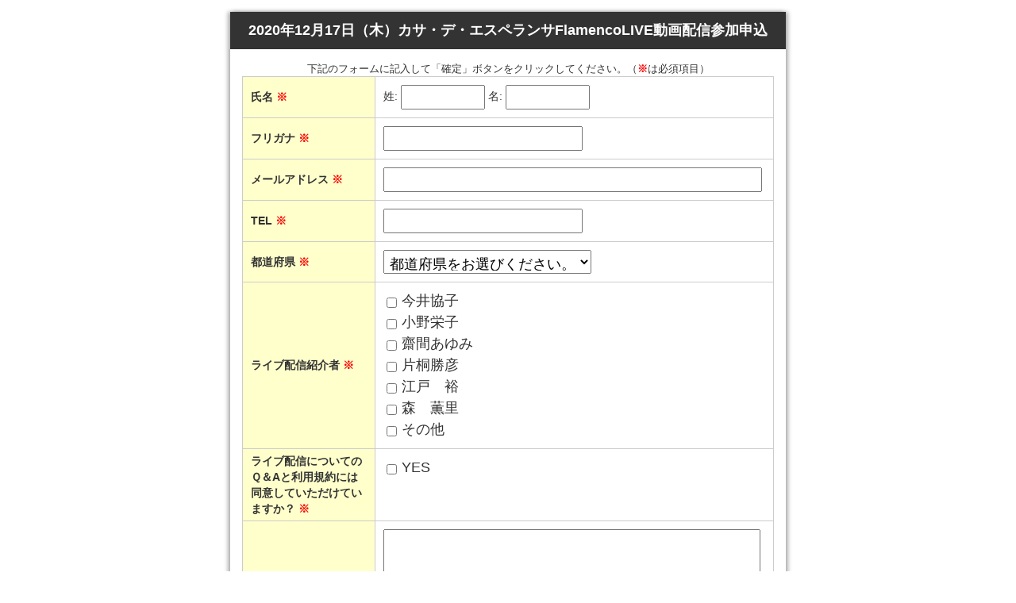

--- FILE ---
content_type: text/html; charset=UTF-8
request_url: https://1lejend.com/stepmail/kd.php?no=bktiqg
body_size: 8003
content:
<!DOCTYPE html>
<html lang="ja">
<head>
<meta charset="UTF-8" />

<title>2020年12月17日（木）カサ・デ・エスペランサFlamencoLIVE動画配信参加申込 </title>

<meta name="viewport" content="width=device-width, initial-scale=1.0, maximum-scale=1, user-scalable=0" />
<meta name="format-detection" content="telephone=no" />

<link rel="stylesheet" href="/stepmail/style.css" />

<!--[if lte IE 8]>
<script src="//assets/js/html5.js"></script>
<![endif]-->

<script src="https://ajax.googleapis.com/ajax/libs/jquery/1.12.4/jquery.min.js"></script>
<script type="text/javascript" src="./zip2addr.js"></script>
<script type="text/javascript">
$(function() {
	$('#touroku_zip').zip2addr({pref:'#prefid',addr:'#touroku_addr'})
});
</script>


</head>
<body>

<div id="page">

<header class="global">
<h1>2020年12月17日（木）カサ・デ・エスペランサFlamencoLIVE動画配信参加申込 </h1>
</header>

<div class="main">


<p class="center-text" id="formInputMsg">下記のフォームに記入して「確定」ボタンをクリックしてください。（<span class="require">※</span>は必須項目）</p>


<!--form_start-->

<form name="asumeru_form" method="post" action="https://1lejend.com/stepmail/kd.php?no=bktiqg">
<fieldset>
<table class="formTable">
<tbody>

<tr><th><label for="touroku_name1">氏名 <span class="require">※</span></label></th>
<td>
<label for="touroku_name1">姓:</label>
<input type="text" name="touroku_name1" id="touroku_name1" size="10" value="" class="inputText inputTextShortest" required />
<label for="touroku_name2">名:</label>
<input type="text" name="touroku_name2" id="touroku_name2" size="10" value="" class="inputText inputTextShortest" required />
</td></tr>

<tr><th><label for="touroku_kana">フリガナ <span class="require">※</span></label></th>
<td>
<input type="text" name="touroku_kana" id="touroku_kana" size="30" value="" class="inputText inputTextShort" required />
</td></tr>

<tr><th><label for="touroku_mail">メールアドレス <span class="require">※</span></label></th>
<td>
<input type="email" name="touroku_mail" id="touroku_mail" size="60" istyle="3" mode="alphabet" value="" class="inputText inputTextLong" required />
</td></tr>

<tr><th><label for="touroku_tel">TEL <span class="require">※</span></label></th>
<td>
<input type="tel" name="touroku_tel" id="touroku_tel" size="20" value="" class="inputText inputTextShort" required />
</td></tr>

<tr><th>都道府県 <span class="require">※</span></th>
<td>
<select id="prefid" name="prefid" class="inputSelect" required>
<option value="">都道府県をお選びください。</option>
<optgroup label="北海道・東北">
<option value="1">北海道</option>
<option value="2">青森県</option>
<option value="3">岩手県</option>
<option value="4">宮城県</option>
<option value="5">秋田県</option>
<option value="6">山形県</option>
<option value="7">福島県</option>
</optgroup>
<optgroup label="関東">
<option value="8">茨城県</option>
<option value="9">栃木県</option>
<option value="10">群馬県</option>
<option value="11">埼玉県</option>
<option value="12">千葉県</option>
<option value="13">東京都</option>
<option value="14">神奈川県</option>
</optgroup>
<optgroup label="甲信越・北陸">
<option value="15">山梨県</option>
<option value="16">長野県</option>
<option value="17">新潟県</option>
<option value="18">富山県</option>
<option value="19">石川県</option>
<option value="20">福井県</option>
</optgroup>
<optgroup label="東海">
<option value="21">岐阜県</option>
<option value="22">静岡県</option>
<option value="23">愛知県</option>
<option value="24">三重県</option>
</optgroup>
<optgroup label="関西">
<option value="25">滋賀県</option>
<option value="26">京都府</option>
<option value="27">大阪府</option>
<option value="28">兵庫県</option>
<option value="29">奈良県</option>
<option value="30">和歌山県</option>
</optgroup>
<optgroup label="中国">
<option value="31">鳥取県</option>
<option value="32">島根県</option>
<option value="33">岡山県</option>
<option value="34">広島県</option>
<option value="35">山口県</option>
</optgroup>
<optgroup label="四国">
<option value="36">徳島県</option>
<option value="37">香川県</option>
<option value="38">愛媛県</option>
<option value="39">高知県</option>
</optgroup>
<optgroup label="九州・沖縄">
<option value="40">福岡県</option>
<option value="41">佐賀県</option>
<option value="42">長崎県</option>
<option value="43">熊本県</option>
<option value="44">大分県</option>
<option value="45">宮崎県</option>
<option value="46">鹿児島県</option>
<option value="47">沖縄県</option>
</optgroup>
<optgroup label="その他">
<option value="48">その他</option>
<option value="49">不明</option>
</optgroup>
</select>
<br>
</td></tr>

<tr><th>ライブ配信紹介者 <span class="require">※</span></th>
<td><input type="checkbox" name="touroku_free1[]" id="touroku_free1_0" value="今井協子" /><label for="touroku_free1_0" class="inputText">今井協子</label><br />
<input type="checkbox" name="touroku_free1[]" id="touroku_free1_1" value="小野栄子" /><label for="touroku_free1_1" class="inputText">小野栄子</label><br />
<input type="checkbox" name="touroku_free1[]" id="touroku_free1_2" value="齋間あゆみ" /><label for="touroku_free1_2" class="inputText">齋間あゆみ</label><br />
<input type="checkbox" name="touroku_free1[]" id="touroku_free1_3" value="片桐勝彦" /><label for="touroku_free1_3" class="inputText">片桐勝彦</label><br />
<input type="checkbox" name="touroku_free1[]" id="touroku_free1_4" value="江戸　裕" /><label for="touroku_free1_4" class="inputText">江戸　裕</label><br />
<input type="checkbox" name="touroku_free1[]" id="touroku_free1_5" value="森　薫里" /><label for="touroku_free1_5" class="inputText">森　薫里</label><br />
<input type="checkbox" name="touroku_free1[]" id="touroku_free1_6" value="その他" /><label for="touroku_free1_6" class="inputText">その他</label><br />
</td></tr>

<tr><th>ライブ配信についてのＱ＆Aと利用規約には同意していただけていますか？ <span class="require">※</span></th>
<td><input type="checkbox" name="touroku_free2[]" id="touroku_free2_0" value="YES" /><label for="touroku_free2_0" class="inputText">YES</label><br />
</td></tr>

<tr><th><label for="touroku_free3">自由コメント欄 </label></th>
<td>
<textarea name="touroku_free3" id="touroku_free3" cols="35" rows="7" class="inputText" /></textarea>

</td></tr>
</tbody>
</table>

<input type="hidden" name="no" value="bktiqg" />
<input type="hidden" name="action" value="kakunin" />
<p class="center-text">
<input type="submit" name="submit" value="確定" class="formBtn" id="confirmBtn" />
</p>
</fieldset>
</form>
<!--form_end-->

<div class="center-text" id="ssl-seal">
<div id="DigiCertClickID_676VE5DO"></div>
<script type="text/javascript">
var __dcid = __dcid || [];__dcid.push(["DigiCertClickID_676VE5DO", "15", "m", "black", "676VE5DO"]);(function(){var cid=document.createElement("script");cid.async=true;cid.src="//seal.digicert.com/seals/cascade/seal.min.js";var s = document.getElementsByTagName("script");var ls = s[(s.length - 1)];ls.parentNode.insertBefore(cid, ls.nextSibling);}());
</script>
<a href="https://www.websecurity.digicert.com/ja/jp/security-topics/what-is-ssl-tls-https" target="_blank" style="color:#000000; text-decoration:none; font:bold 10px verdana,sans-serif; letter-spacing:.5px;text-align:center; margin:0px; padding:0px;">SSL/TLSとは？</a>
</div>


<!-- / .main --></div>


<footer class="global">
<h2>&nbsp;</h2>
</footer>

<!-- / #page --></div>

</body>
</html>

--- FILE ---
content_type: text/css
request_url: https://1lejend.com/stepmail/style.css
body_size: 4091
content:
@charset "utf-8";

/*
 html5doctor.com Reset Stylesheet v1.6.1
 Last Updated: 2010-09-17 Author: Richard Clark - http://richclarkdesign.com http://html5doctor.com/html-5-reset-stylesheet/ Twitter: @rich_clark
*/
html,body,div,span,object,iframe,h1,h2,h3,h4,h5,h6,p,blockquote,pre,abbr,address,cite,code,del,dfn,em,img,ins,kbd,q,samp,small,strong,sub,sup,var,b,i,dl,dt,dd,ol,ul,li,fieldset,form,label,legend,table,caption,tbody,tfoot,thead,tr,th,td,article,aside,canvas,details,figcaption,figure,footer,header,hgroup,menu,nav,section,summary,time,mark,audio,video{margin:0;padding:0;border:0;outline:0;font-size:100%;vertical-align:baseline;background:transparent;}body{line-height:1;}article,aside,details,figcaption,figure,footer,header,hgroup,menu,nav,section{display:block;}nav ul{list-style:none;}blockquote,q{quotes:none;}blockquote:before,blockquote:after,q:before,q:after{content:'';content:none;}a{margin:0;padding:0;font-size:100%;vertical-align:baseline;background:transparent;}ins{background-color:#ff9;color:#000;text-decoration:none;}mark{background-color:#ff9;color:#000;font-style:italic;font-weight:bold;}del{text-decoration:line-through;}abbr[title],dfn[title]{border-bottom:1px dotted;cursor:help;}table{border-collapse:collapse;border-spacing:0;}hr{display:block;height:1px;border:0;border-top:1px solid #ccc;margin:1em 0;padding:0;}input,select{vertical-align:middle;}

/*---------------- elements ----------------*/
body {
	color: #333;
	font-family: ArialMT, "Hiragino Kaku Gothic ProN", "ヒラギノ角ゴ ProN W3", メイリオ, sans-serif;
	font-size: 12px;
	line-height: 1.5;
	-webkit-text-size-adjust: none; /* Font size auto adjust */
	-moz-text-size-adjust: none; /* Font size auto adjust */
}

a:link {
	text-decoration: none;
}

a:visited {
	text-decoration: none;
}

img {
	vertical-align: top;
}

p, dl, ol, ul {
	margin-bottom: 1em;
}

ul li {
	margin-bottom: 5px;
}


/*---------------- #page ----------------*/
#page {
	-moz-box-sizing: border-box;
	-webkit-box-sizing: border-box;
	width: 700px;
	-webkit-box-shadow: 3px 0px 5px rgba(0, 0, 0,.3), -3px 0px 5px rgba(0, 0, 0,.3);
	box-shadow: 3px 0px 5px rgba(0, 0, 0,.3), -3px 0px 5px rgba(0, 0, 0,.3);
	margin: 0 auto;
	background: #fff;
}


/*---------------- header ----------------*/
header.global {
	clear: both;
	padding: 10px 0;
	background: #333;
	color: #fff;
	margin-top: 15px;
}

header.global h1 {
	padding: 0 15px;
	text-align: center;
	font-size: 150%;
}

/*---------------- footer ----------------*/
footer.global {
	clear: both;
	padding: 10px 5px;
	background: #333;
	color: #fff;
	margin-bottom: 15px;
}

footer.global h2 {
	text-align: center;
}

footer.global a {
	color: #cccccc;
	font-size: 150%;
}

/*---------------- main ----------------*/
.main {
	clear: both;
	padding: 15px;
	font-size: 108%;
}

table {
	margin: 0 0 10px;
	width: 100%;
	font-size: 108%;
	table-layout: fixed;
}

table th {
	width: 25%;
	padding: 5px 10px;
	border: 1px solid #ccc;
	background: #FFFFCC; /* #eee; */
	text-align: left;
	vertical-align: middle;
}

table td {
	padding: 10px;
	border: 1px solid #ccc;
}

.inputText {
	width: 97%;
	padding: 3px;
	font-size: 130%;
}

.inputSelect {
	padding: 3px;
	font-size: 130%;
	max-width: 97%;
}

.inputText.inputTextMiddle {
	width: 50%;
}

.inputText.inputTextShort {
	width: 50%;
}

.inputText.inputTextShortest {
	width: 20%;
}

textarea {
	width: 70%;
	height: 150px;
	padding: 3px;
	font-family: inherit;
}

.formBtn {
	font-size: 140%;
	padding: 4px;
	padding-left: 8px;
	padding-right: 8px;
	width: 150px;
	-webkit-border-radius: 6px;
	-webkit-box-shadow: 0 2px 2px #CCC;
	border-radius: 6px;
	box-shadow: 0 2px 2px #CCC;
}

.center-text {
	text-align: center;
	margin: 0;
}

.error {
	color: #FF0000;
}

span.require {
	color: red;
	font-weight: bold;
}

.unsubscribe-message {
        text-align: center;
        font-size: 130%;
}

div#ssl-seal {
    margin-top: 1.5em;
}